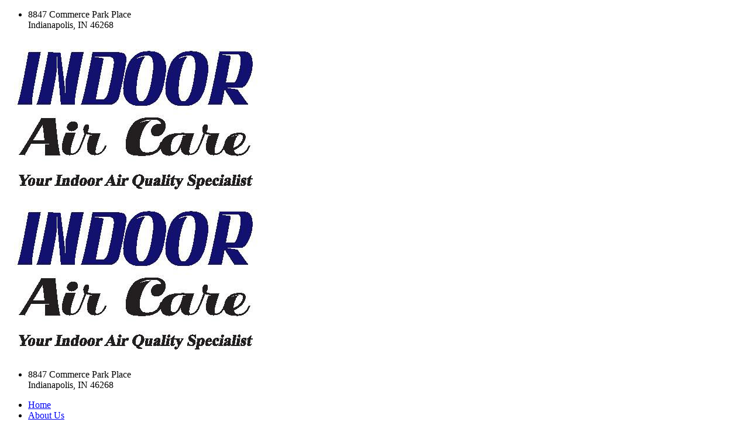

--- FILE ---
content_type: text/html; charset=utf-8
request_url: https://www.indyductcleaner.com/certified-mold-removing
body_size: 11105
content:
<!DOCTYPE html PUBLIC "-//W3C//DTD XHTML 1.0 Transitional//EN" "http://www.w3.org/TR/xhtml1/DTD/xhtml1-transitional.dtd">
<html lang="en" xmlns="http://www.w3.org/1999/xhtml" class="fp-html">
<head>
<meta name="viewport" content="width=device-width, initial-scale=1.0, maximum-scale=1.0, user-scalable=0">
<link rel="SHORTCUT ICON" href="https://d3ciwvs59ifrt8.cloudfront.net/17dabba0-9eea-46e5-ada0-55722f5b13b8/aeb316b5-2838-46b4-ad40-4f1b6b69e24d.png">
<link rel="alternate" type="application/rss+xml" title="RSS feed for Blog" href="https://www.indyductcleaner.com/blog/rss/feeds">
<title>Certified Mold Removing - Indoor Air Care LLC</title>
<meta name="description" content="Molds are part of the natural environment. Outdoors, molds play a part in nature by breaking down dead organic matter such as fallen leaves and dead trees, but indoors, mold growth should be avoided. Molds reproduce by means of tiny spores; the spores are invisible to the naked eye and float through outdoor and indoor air.">
<meta name="keywords" content="Indoor Air Care, Air Duct Cleaning, Dryer Vent Cleaning, Mold Remediation, Attic Insulation, Certified Mold Removal, Certified mold testing, u.v lighting systems, crawl space cleanup, vapor barrier, water removal, sump pump insulation, 120 E Market Street,Suite 1255 Indianapolis, IN 46204">
<meta name="twitter:card" content="summary_large_image">
<meta property="og:title" content="Certified Mold Removing | Indoor Air Care LLC">
<meta property="og:description" content="Molds are part of the natural environment. Outdoors, molds play a part in nature by breaking down dead organic matter such as fallen leaves and dead trees, but indoors, mold growth should be avoided. Molds reproduce by means of tiny spores; the spores are invisible to the naked eye and float through outdoor and indoor air. ">
<meta property="og:image" content="https://d3ciwvs59ifrt8.cloudfront.net/7c463eb1-6d4a-4d8c-a21a-ffa780d572be/6b5b6693-5ccb-4e77-9652-06594c7f9ffe.jpg">
<meta property="og:image:secure_url" content="https://d3ciwvs59ifrt8.cloudfront.net/7c463eb1-6d4a-4d8c-a21a-ffa780d572be/6b5b6693-5ccb-4e77-9652-06594c7f9ffe.jpg">
<meta property="og:type" content="website">
<meta property="og:url" content="https://www.indyductcleaner.com/certified-mold-removing">
<link href="//d25bp99q88v7sv.cloudfront.net/p-css/f940e6ab-f1c7-4282-919b-a36fb8dc2198.css?bust=20250422003532425" rel="stylesheet" type="text/css">
<link href="https://d25bp99q88v7sv.cloudfront.net/0valez8psitwndm/flexblocks/css/custom-flex.css?b=20250422003228983" rel="stylesheet" type="text/css">
<style type="text/css">.flex-39788aa1-953a-4412-8a8e-6937b62ffb5d .mainContainer{max-width:100%;}.flex-c5015b17-b537-429b-8b1b-d5fb5e6ac378 .noBlurWrap{background-image:url("https://d3ciwvs59ifrt8.cloudfront.net/17dabba0-9eea-46e5-ada0-55722f5b13b8/0a967d60-69f2-4708-ab58-2bc800f5795f.jpg?cache=new");}.flex-c5015b17-b537-429b-8b1b-d5fb5e6ac378 .tintWrap{background:rgba(5, 5, 5, 0.34);}.flex-c5015b17-b537-429b-8b1b-d5fb5e6ac378 .mainContainer{max-width:100%;}</style>
<script type="text/javascript">window.host = {},host.uikit = "d25bp99q88v7sv.cloudfront.net/0valez8psitwndm/uikit";host.builder = "create.mopro.com";host.builderstatic = "d25bp99q88v7sv.cloudfront.net/0valez8psitwndm/create";host.wo = {},host.wo.web = "create.mopro.com",host.wo.static = "d25bp99q88v7sv.cloudfront.net/0valez8psitwndm/wo";host.administration = {},host.administration.web = "administration.mopro.com",host.administration.static = "d25bp99q88v7sv.cloudfront.net/0valez8psitwndm/administration";host.old_builder = {},host.old_builder.web = "website.mopro.com",host.old_builder.static = "d25bp99q88v7sv.cloudfront.net/0valez8psitwndm/website";host.checkout = {},host.checkout.web = "selfcheckout.mopro.com",host.checkout.static = "selfcheckout.mopro.com/_static";host.smartbooker = "https://smartbooker.mopro.com";host.pulse = {},host.pulse.web = "pulse.mopro.com",host.pulse.static = "pulse.mopro.com/static";window.apiKey = {},apiKey.Google = "AIzaSyBinXhX5UPFiOaL-Cq1JvUxZe4sujPy7W4",apiKey.Bitly = "R_7b8b52174ee449c5ba2777e589cbf8f5",apiKey.Recaptcha = "",apiKey.Segment = "N3lCJIJMfuUmGIgrRHxoVxDxp6rBglT2";apiKey.IPInfo = "d4b1c52d60777c";window.cred = {},cred.bitly = "mobit5";window.url = {},url.getService = {},url.getService.administration = "https://administrationapi.mopro.com/Administration.svc";url.getService.appsetting = "https://appsettingapi.mopro.com/AppSetting.svc";url.getService.checkout = "https://checkoutapi.mopro.com/Checkout.svc";url.getService.dashboard = "https://contentdelieveryapi.mopro.com/ContentDelivery.svc";url.getService.builder = "https://builderapi.mopro.com/Builder.svc";url.getService.websiteoutput = "https://websiteoutputapi.mopro.com/WebsiteOutput.svc";url.setService = "https://coreapi.mopro.com/Core.svc";url.bitly = "https://api-ssl.bitly.com/v3/shorten";url.api = {},url.api.ecommerce = "https://ecommerceapi.mopro.com/api/v1";url.api.oauth = "https://oauthapi.mopro.com/api";url.api.rewards = "https://rewardapi.mopro.com/api/v1";url.api.idx = "https://idxapi.cml.ai/api/v1";url.api.socialpublisher = "https://socialapi.mopro.com/api/v1";url.api.revisionintake = "https://pulseapi.mopro.com/api/v2";window.app = {},app.lang = "en_US";window.CacheKey = "v538";window.config = {};config.isAdmin = "false";config.UserID = "00000000-0000-0000-0000-000000000000";config.AccessTokenID = "00000000-0000-0000-0000-000000000000";config.ProjectID = "720c52bf-a690-402e-a1db-92413d3bfcd0";config.SiteID = "fb755aff-1c55-4034-ae38-2fbcf8c74050";config.IsPublish = "1";config.Domain = "www.indyductcleaner.com";window.flexjson = "{\"PreviousColorOverlay\":\"\",\"PreviousSecondColorOverlay\":\"\",\"RowWidth\":\"\",\"RowHeight\":\"\",\"SCRowCount\":\"\",\"Alignment\":1,\"HorizontalAlignment\":0,\"ForegroundImageThumbnailTypeID\":800,\"BackgroundImageThumbnailTypeID\":1500,\"ForegroundImagePositionTypeID\":11,\"GradiantDirection\":1,\"SVGGradiantDirection\":1,\"SVGPositioning\":11,\"SVGWidth\":1,\"SVGheight\":1,\"SVGRotation\":0,\"IsBlur\":0,\"IsContainerBGFixed\":0,\"BackgroundType\":\"\",\"PrimaryColorMappingType\":0,\"SecondaryColorMappingType\":0,\"SVGPrimaryColorMappingType\":0,\"SVGSecondaryColorMappingType\":0,\"SVGPrimaryColorOverlay\":\"\",\"SVGSecondColorOverlay\":\"\",\"ColorOverlay\":\"\",\"SecondColorOverlay\":\"\",\"PaddingTop\":0,\"PaddingBottom\":0,\"MobilePaddingTop\":0,\"MobilePaddingBottom\":0,\"ExtendedClass\":\"\",\"IsImported\":0,\"ContentAlignmentTypeID\":0,\"IsPaddingLocked\":0,\"HasNoSpanPadding\":0,\"IsMopadExempt\":0,\"AccentColor\":\"\",\"ColorTheoryExempt\":0,\"DoOverlayColorTheory\":0,\"ShowMainSvgBackground\":0,\"DoLockDecoration\":0,\"DoGrayscaleSVG\":0,\"BlockType\":0,\"BlockTypeDescription\":\"\",\"BlockContainerTypeDescription\":\"\",\"BlockCategory\":0,\"BlockCategoryDescription\":\"\",\"BlockSubCategory\":0,\"BlockDescription\":\"\",\"ItemCount\":0,\"IsLive\":0,\"IsComingSoon\":0,\"IsDisplayed\":0,\"CoverPhotoURL\":\"\",\"IsFlairHidden\":0,\"BlockPrimaryColor\":\"\",\"BlockSecondaryColor\":\"\",\"SlideInterval\":0,\"MuteSlider\":0,\"MobileBackgroundPhotoURL\":\"\",\"HideonEmbed\":0,\"HasAutoFlexPadding\":0,\"SetMobilePaddingZero\":0,\"IsHiddenDesktop\":0,\"IsHiddenMobile\":0,\"TagTypeID\":0,\"TagMappingID\":\"\",\"Keywords\":\"\",\"AllowAI\":1,\"PaddingLeft\":0,\"PaddingRight\":0,\"ConfigPropertyJSON\":\"\",\"IsGlobalBlock\":0,\"IsMarginLocked\":0,\"MarginTop\":0,\"MarginRight\":0,\"MarginBottom\":0,\"MarginLeft\":0,\"ContentItemID\":null,\"SvgFileID\":\"00000000-0000-0000-0000-000000000000\",\"SvgFileURL\":\"\",\"CoverPhotoID\":\"00000000-0000-0000-0000-000000000000\",\"StylePackageID\":\"00000000-0000-0000-0000-000000000000\",\"MobileBackgroundPhotoID\":\"00000000-0000-0000-0000-000000000000\"}";window.IsGoogUA = 0;</script>
<script type="text/javascript">window.SiteID = "fb755aff-1c55-4034-ae38-2fbcf8c74050";window.SitePageID = "f940e6ab-f1c7-4282-919b-a36fb8dc2198";</script>
<script type="text/javascript" src="//d25bp99q88v7sv.cloudfront.net/0valez8psitwndm/uikit/_js/lib/require.js?b=v538"></script>
<script type="text/javascript" src="//d25bp99q88v7sv.cloudfront.net/0valez8psitwndm/wo/_js/app.js?b=v538"></script>
<script type="text/javascript">require(["page"],function(p){});</script>
<script eb="" type="text/javascript">require(["https://use.typekit.com/ssq3erh.js"], function () { try {Typekit.load({async:false});}catch(e){}});</script>


</head>
<body class=" fp-body">
<div id="flex39788aa1-953a-4412-8a8e-6937b62ffb5d" class="flexContainer flex-39788aa1-953a-4412-8a8e-6937b62ffb5d has-headerv2-module flex-fixed" data-id="flexContainer" sitepagecontainerid="39788aa1-953a-4412-8a8e-6937b62ffb5d" data-sitepagecontainerid="39788aa1-953a-4412-8a8e-6937b62ffb5d" data-pagecontainertypeid="17351" data-frmworkcontainerid="00000000-0000-0000-0000-000000000000">
<div class="mainContainer">
<div class="container verticalTop">

<div class="row">
<div class="dynamicColumn span12" data-span="12">

<div id="ctl01_SocialProfileContainer" class="SocialProfileContainer mod-socialprofile hide" data-sitepagemoduleid="7d931a2e-53ed-443f-8d8c-2da58ee87ab9" data-moduletemplateid="28ff94b1-3861-4f0b-bbf7-d8188ed5b9e8">    
    <div id="ctl01_divSocialProfile" class="social-icons social-profile fade-in-sp z-page-detached socialprofile-layout-1 fp-el">
        
        
        
        
        
        
        
        
        
        
        
        
        
        
        
        
        
        
         
    </div>
    
    <div id="ctl01_divSocialProfileMobile" class="smalldevices">
        <div class="verticalcontainer">
<div class="socialshareaddv s-btn">
    
</div>
<div class="socialshareclose s-btn" style="display: none">
    
</div>
<div class="socialsharecontent" style="display: none">
    
    
    
</div>
        </div>
        
    </div>
</div>
<script type="text/javascript">
    require(["jquery", "socialprofilev1"], function ($, SocialProfileV1) {
        new SocialProfileV1({
SocialCounts: "0",
PositionFromTop: "",
MobileDevice: "False",
ScrollType :  "0"
        }).render();
    });    
</script>


<input name="ctl01$hdnSitePageID" type="hidden" id="ctl01_hdnSitePageID" class="fp-el">

<div class="site-overlay"></div>


<div id="ctl01_divHeaderV2" class="headerv2 cascading-links" data-navalign="centered" data-isautospacing="0" data-sitepagemoduleid="b0ac8da8-a3b5-4817-8d44-09fecf7109ae" data-sitepageid="c48ed23c-70c5-46a6-9101-5dd278626a37">
    <div id="ctl01_divSecondaryHeader" class="icon-row is-hidden">
        <div class="language-icon-wrap">
<div class="col-xs-2 vcenter">
    
</div>
<div class="col-xs-push-1 col-xs-9 text-right vcenter">
    <div id="ctl01_divHeaderIconTop" class="icons">
        
        <div id="ctl01_divHeaderContactTop" class="icon-wrap header-location-wrap">
<a href="http://maps.google.com/?q=8847 Commerce Park Place, Indianapolis, IN 46268" id="ctl01_lnkHeaderContactTop" class="header-fa fa-map-marker fp-el" aria-label="location" target="_blank"></a>
<ul class="subnavigation">
    <li class="fp-el"><p class="fp-el">
        8847 Commerce Park Place<br>
        Indianapolis, IN 46268
        </p>
    </li>
</ul>
        </div>
        
        
    </div>
</div>
        </div>
    </div>
    
    <div class="mobile-header">
        <div class="logo mobile-logo">
<a href="//www.indyductcleaner.com/" id="ctl01_lnkHeaderLogoMobile" class="fp-el"><img id="imgHeaderLogoMobile" alt="image" src="https://d3ciwvs59ifrt8.cloudfront.net/7c463eb1-6d4a-4d8c-a21a-ffa780d572be/6b5b6693-5ccb-4e77-9652-06594c7f9ffe.jpg"></a>
        </div>
        <div class="pill-bars-wrap">
<div id="ctl01_divHeaderMobileNav" class="pill-bars nav-toggle" data-nav="">
    <div class="bar top"></div>
    <div class="bar middle"></div>
    <div class="bar bottom"></div>
</div>
        </div>
    </div>
    <div id="ctl01_HeaderWrap" class="header-wrap effect-onclick">
        <div id="ctl01_divHeaderLogo" class="logo">
<a href="//www.indyductcleaner.com/" id="ctl01_lnkHeaderLogo" class="fp-el"><img id="imgHeaderLogo" alt="image" src="https://d3ciwvs59ifrt8.cloudfront.net/7c463eb1-6d4a-4d8c-a21a-ffa780d572be/6b5b6693-5ccb-4e77-9652-06594c7f9ffe.jpg"></a>
        </div>
        <div id="divnaviconctas" class="nav-icons-ctas">
<div class="mobile-icon-row">
    
    <div id="ctl01_divHeaderIconsMobile" class="icons">
        
        <div id="ctl01_divHeaderContactMobile" class="icon-wrap header-location-wrap">
<a href="http://maps.google.com/?q=8847 Commerce Park Place, Indianapolis, IN 46268" id="ctl01_lnkHeaderContactMobile" class="header-fa fa-map-marker fp-el" aria-label="location" target="_blank"></a>
<ul class="subnavigation">
    <li class="fp-el"><p class="fp-el">
        8847 Commerce Park Place<br>
        Indianapolis, IN 46268
        </p>
    </li>
</ul>
        </div>
        
        
    </div>
</div>
<div class="dropdown-layout-control">
    <ul id="ctl01_ucMenuItems_ulNavMenus" role="navigation" aria-label="Main" class="js-smart-header-parentul header-item navigation wide-dropdown" projectid="720c52bf-a690-402e-a1db-92413d3bfcd0" sitepageid="c48ed23c-70c5-46a6-9101-5dd278626a37" sitepagemoduleid="b0ac8da8-a3b5-4817-8d44-09fecf7109ae">
    
<li class="js-smart-header-parentpageli fp-el">
    <a href="//www.indyductcleaner.com/" id="ctl01_ucMenuItems_rptHeaderMenu_ctl00_lnkHeaderMenu" class="js-smart-header-parentpageli-anchor js-sitepage-menu-link  fp-el" data-sitepageid="4787909d-efc4-4318-9a3b-3e04ee0b4fdc">Home</a>
    
        
</li>                            
        
<li class="js-smart-header-parentpageli fp-el">
    <a href="//www.indyductcleaner.com/about-us" id="ctl01_ucMenuItems_rptHeaderMenu_ctl01_lnkHeaderMenu" class="js-smart-header-parentpageli-anchor js-sitepage-menu-link  fp-el" data-sitepageid="6c2be9ef-e506-4902-bbe5-cdbf8e252322">About Us</a>
    
        
</li>                            
        
<li class="js-smart-header-parentpageli fp-el">
    <a href="//www.indyductcleaner.com/coupons" id="ctl01_ucMenuItems_rptHeaderMenu_ctl02_lnkHeaderMenu" class="js-smart-header-parentpageli-anchor js-sitepage-menu-link  fp-el" data-sitepageid="98923295-e1ff-43cd-84cc-c4309601799b">Coupons</a>
    
        
</li>                            
        
<li class="js-smart-header-parentpageli fp-el">
    <a href="javascript: void(0);" id="ctl01_ucMenuItems_rptHeaderMenu_ctl03_lnkHeaderMenu" class="js-smart-header-parentpageli-anchor js-sitepage-menu-link  has-dropdown-menu fp-el" data-sitepageid="fd606439-973a-4265-8a74-edffcd8d636c" role="button" aria-expanded="false">Services</a>
    
        
    
<ul class="subnavigation">
        
           <li id="ctl01_ucMenuItems_rptHeaderMenu_ctl03_ctl00_rptSubMenu_ctl00_liSubMenu" class="js-subpage fp-el"><a href="//www.indyductcleaner.com/air-duct-cleaning" id="ctl01_ucMenuItems_rptHeaderMenu_ctl03_ctl00_rptSubMenu_ctl00_lnkMenuItem" class="js-subpage-anchor fp-el">Air Duct Cleaning</a></li>
        
           <li id="ctl01_ucMenuItems_rptHeaderMenu_ctl03_ctl00_rptSubMenu_ctl01_liSubMenu" class="js-subpage fp-el"><a href="//www.indyductcleaner.com/certified-mold-removing" id="ctl01_ucMenuItems_rptHeaderMenu_ctl03_ctl00_rptSubMenu_ctl01_lnkMenuItem" class="js-subpage-anchor fp-el">Certified Mold Removing</a></li>
        
           <li id="ctl01_ucMenuItems_rptHeaderMenu_ctl03_ctl00_rptSubMenu_ctl02_liSubMenu" class="js-subpage fp-el"><a href="//www.indyductcleaner.com/vapor-barriers" id="ctl01_ucMenuItems_rptHeaderMenu_ctl03_ctl00_rptSubMenu_ctl02_lnkMenuItem" class="js-subpage-anchor fp-el">Vapor Barriers</a></li>
        
    
</ul>
        
</li>                            
        
<li class="js-smart-header-parentpageli fp-el">
    <a href="//www.indyductcleaner.com/gallery" id="ctl01_ucMenuItems_rptHeaderMenu_ctl04_lnkHeaderMenu" class="js-smart-header-parentpageli-anchor js-sitepage-menu-link  fp-el" data-sitepageid="9fd39021-adb3-434d-abfd-d66088aef485">Gallery</a>
    
        
</li>                            
        
<li class="js-smart-header-parentpageli fp-el">
    <a href="//www.indyductcleaner.com/blog" id="ctl01_ucMenuItems_rptHeaderMenu_ctl05_lnkHeaderMenu" class="js-smart-header-parentpageli-anchor js-sitepage-menu-link  fp-el" data-sitepageid="08a1807c-889c-4e9e-a6e8-2e83f79fd764">Blog</a>
    
        
</li>                            
        
<li class="js-smart-header-parentpageli fp-el">
    <a href="//www.indyductcleaner.com/contact" id="ctl01_ucMenuItems_rptHeaderMenu_ctl06_lnkHeaderMenu" class="js-smart-header-parentpageli-anchor js-sitepage-menu-link  fp-el" data-sitepageid="5c74e68b-cd18-4f52-904e-f8a0b8956561">Contact</a>
    
        
</li>                            
        
    <li id="liHeaderMore" class="more-links is-hidden fp-el">
        <div id="divHeaderMore" class="has-dropdown-menu">
<a class="more-text fp-el">More
    <div class="pill-bars more-toggle">
        <div class="bar top"></div>
        <div class="bar middle"></div>
        <div class="bar bottom"></div>
    </div>
</a>
<ul class="subnavigation">
    <div class="sliding-nav">
        <div class="li-wrap">
         <li id="ctl01_ucMenuItems_rptHeaderMenuMore_ctl00_liHeaderMenuMore" class="page-main fp-el"> 
<a href="//www.indyductcleaner.com/" id="ctl01_ucMenuItems_rptHeaderMenuMore_ctl00_lnkHeaderMenuMore" class=" js-sitepage-menu-link  fp-el" data-sitepageid="4787909d-efc4-4318-9a3b-3e04ee0b4fdc">Home</a>    
<ul id="ctl01_ucMenuItems_rptHeaderMenuMore_ctl00_ulSubMenuMore" class="more-links-nav subpages-less">
    <li class="go-back subpage-back fp-el"><a class="header-fa fa-angle-left js-goback fp-el"></a></li>
    
</ul>
        </li>
    
         <li id="ctl01_ucMenuItems_rptHeaderMenuMore_ctl01_liHeaderMenuMore" class="page-main fp-el"> 
<a href="//www.indyductcleaner.com/about-us" id="ctl01_ucMenuItems_rptHeaderMenuMore_ctl01_lnkHeaderMenuMore" class=" js-sitepage-menu-link  fp-el" data-sitepageid="6c2be9ef-e506-4902-bbe5-cdbf8e252322">About Us</a>    
<ul id="ctl01_ucMenuItems_rptHeaderMenuMore_ctl01_ulSubMenuMore" class="more-links-nav subpages-less">
    <li class="go-back subpage-back fp-el"><a class="header-fa fa-angle-left js-goback fp-el"></a></li>
    
</ul>
        </li>
    
         <li id="ctl01_ucMenuItems_rptHeaderMenuMore_ctl02_liHeaderMenuMore" class="page-main fp-el"> 
<a href="//www.indyductcleaner.com/coupons" id="ctl01_ucMenuItems_rptHeaderMenuMore_ctl02_lnkHeaderMenuMore" class=" js-sitepage-menu-link  fp-el" data-sitepageid="98923295-e1ff-43cd-84cc-c4309601799b">Coupons</a>    
<ul id="ctl01_ucMenuItems_rptHeaderMenuMore_ctl02_ulSubMenuMore" class="more-links-nav subpages-less">
    <li class="go-back subpage-back fp-el"><a class="header-fa fa-angle-left js-goback fp-el"></a></li>
    
</ul>
        </li>
    
         <li id="ctl01_ucMenuItems_rptHeaderMenuMore_ctl03_liHeaderMenuMore" class="page-main has-dropdown fp-el"> 
<a id="ctl01_ucMenuItems_rptHeaderMenuMore_ctl03_lnkHeaderMenuMore" class=" js-sitepage-menu-link  fp-el" data-sitepageid="fd606439-973a-4265-8a74-edffcd8d636c">Services</a>    
<ul id="ctl01_ucMenuItems_rptHeaderMenuMore_ctl03_ulSubMenuMore" class="more-links-nav subpages-less">
    <li class="go-back subpage-back fp-el"><a class="header-fa fa-angle-left js-goback fp-el"></a></li>
    
<li id="ctl01_ucMenuItems_rptHeaderMenuMore_ctl03_rptSubMenuMore_ctl00_liSubPgeMenuMore" class="page-sub fp-el"><a href="//www.indyductcleaner.com/air-duct-cleaning" id="ctl01_ucMenuItems_rptHeaderMenuMore_ctl03_rptSubMenuMore_ctl00_lnkSubMenuMore" class=" js-sitepage-menu-link  fp-el" data-sitepageid="ad9c17f7-3a71-4162-b733-a14cbc5ea3d8">Air Duct Cleaning</a>
      

    
    
    
    
</li>
        
<li id="ctl01_ucMenuItems_rptHeaderMenuMore_ctl03_rptSubMenuMore_ctl01_liSubPgeMenuMore" class="page-sub fp-el"><a href="//www.indyductcleaner.com/certified-mold-removing" id="ctl01_ucMenuItems_rptHeaderMenuMore_ctl03_rptSubMenuMore_ctl01_lnkSubMenuMore" class=" js-sitepage-menu-link  fp-el" data-sitepageid="f940e6ab-f1c7-4282-919b-a36fb8dc2198">Certified Mold Removing</a>
      

    
    
    
    
</li>
        
<li id="ctl01_ucMenuItems_rptHeaderMenuMore_ctl03_rptSubMenuMore_ctl02_liSubPgeMenuMore" class="page-sub fp-el"><a href="//www.indyductcleaner.com/vapor-barriers" id="ctl01_ucMenuItems_rptHeaderMenuMore_ctl03_rptSubMenuMore_ctl02_lnkSubMenuMore" class=" js-sitepage-menu-link  fp-el" data-sitepageid="7fe871ae-84f8-4476-9669-b17a6036c4b1">Vapor Barriers</a>
      

    
    
    
    
</li>
        
</ul>
        </li>
    
         <li id="ctl01_ucMenuItems_rptHeaderMenuMore_ctl04_liHeaderMenuMore" class="page-main fp-el"> 
<a href="//www.indyductcleaner.com/gallery" id="ctl01_ucMenuItems_rptHeaderMenuMore_ctl04_lnkHeaderMenuMore" class=" js-sitepage-menu-link  fp-el" data-sitepageid="9fd39021-adb3-434d-abfd-d66088aef485">Gallery</a>    
<ul id="ctl01_ucMenuItems_rptHeaderMenuMore_ctl04_ulSubMenuMore" class="more-links-nav subpages-less">
    <li class="go-back subpage-back fp-el"><a class="header-fa fa-angle-left js-goback fp-el"></a></li>
    
</ul>
        </li>
    
         <li id="ctl01_ucMenuItems_rptHeaderMenuMore_ctl05_liHeaderMenuMore" class="page-main fp-el"> 
<a href="//www.indyductcleaner.com/blog" id="ctl01_ucMenuItems_rptHeaderMenuMore_ctl05_lnkHeaderMenuMore" class=" js-sitepage-menu-link  fp-el" data-sitepageid="08a1807c-889c-4e9e-a6e8-2e83f79fd764">Blog</a>    
<ul id="ctl01_ucMenuItems_rptHeaderMenuMore_ctl05_ulSubMenuMore" class="more-links-nav subpages-less">
    <li class="go-back subpage-back fp-el"><a class="header-fa fa-angle-left js-goback fp-el"></a></li>
    
</ul>
        </li>
    
         <li id="ctl01_ucMenuItems_rptHeaderMenuMore_ctl06_liHeaderMenuMore" class="page-main fp-el"> 
<a href="//www.indyductcleaner.com/contact" id="ctl01_ucMenuItems_rptHeaderMenuMore_ctl06_lnkHeaderMenuMore" class=" js-sitepage-menu-link  fp-el" data-sitepageid="5c74e68b-cd18-4f52-904e-f8a0b8956561">Contact</a>    
<ul id="ctl01_ucMenuItems_rptHeaderMenuMore_ctl06_ulSubMenuMore" class="more-links-nav subpages-less">
    <li class="go-back subpage-back fp-el"><a class="header-fa fa-angle-left js-goback fp-el"></a></li>
    
</ul>
        </li>
    
        </div>
    </div>
</ul>
        </div>
    </li>
</ul>
</div>
<div class="float-wrap">
    
    <div id="ctl01_divHeaderIconsBottom" class="icons hide-mobile">
        
        <div id="ctl01_divHeaderContactBottom" class="icon-wrap header-location-wrap">
<a href="http://maps.google.com/?q=8847 Commerce Park Place, Indianapolis, IN 46268" id="ctl01_lnkHeaderContactBottom" class="header-fa fa-map-marker ada-font-zero fp-el" aria-label="location" target="_blank">Location</a>
<ul class="subnavigation">
    <li class="fp-el"><p class="fp-el">
        8847 Commerce Park Place<br>
        Indianapolis, IN 46268
        </p>
    </li>
</ul>
        </div>
        
        
    </div>
    <div id="ctl01_divHeaderCTA" class="cta-wrap">
        <a href="//www.indyductcleaner.com/contact" id="ctl01_lnkHeaderCTA0" class="cta btn fp-el" aria-label="317-776-5896" role="button"><span class="cta-icon"><i id="ctl01_iHeaderCTAIcon0" class=" fa fa-phone"></i></span><span id="ctl01_spanCTAText0" class="cta-text">317-776-5896</span></a>
        
        
    </div>
</div>
        </div>
    </div>
</div>
<script type="text/javascript">
    var _headerv2;
    require(["headerlayout1"], function (headerv2) {
        _headerv2 = new headerv2({
ProjectID:  "720c52bf-a690-402e-a1db-92413d3bfcd0",
MaxMenuDisplay: 0,
StoreID: "00a4032b-688c-4c25-ae80-d76421e36137",
IsPublish:  1,
UserID:  "00000000-0000-0000-0000-000000000000",
IndustryTypeID:  1063,
IsIDXEnabled: 0,
SitePageUrls :  "" ,
ShoppingCartJSURL:"",
AuthClientID:"d0220b39-ceb5-4a9e-9b55-939770abcf16",
IsUserLogged:false,
IsLoyalityRewardsEnabled:0,
IsMenuOnHover:"0"
        });
    });
</script>
</div>
</div>
</div></div></div>
<div id="flexc5015b17-b537-429b-8b1b-d5fb5e6ac378" class="flexContainer flex-c5015b17-b537-429b-8b1b-d5fb5e6ac378 has-tint flexWhite flex-fixed noBGC noBG" data-id="flexContainer" sitepagecontainerid="c5015b17-b537-429b-8b1b-d5fb5e6ac378" contentitemid="8da097c5-1de2-4790-a7ca-0ea5e6916d18" data-sitepagecontainerid="c5015b17-b537-429b-8b1b-d5fb5e6ac378" data-pagecontainertypeid="17351" data-frmworkcontainerid="00000000-0000-0000-0000-000000000000">
<div class="flex-fixed-inner">
<div class="noBlurWrap"></div>
</div>
<div class="tintWrap"></div>
<div class="mainContainer">
<div class="container verticalTop">

<div class="row">
<div class="dynamicColumn span12" data-span="12">

<div id="ctl01_paddingWrapper" class="mod-padding" style="height: 100px;" data-sitepagemoduleid="6e673b84-8db6-41a0-a173-d548126f1e7d" sitepagemoduleid="6e673b84-8db6-41a0-a173-d548126f1e7d" data-moduletemplateid="071377d1-bd80-467b-880c-1a56cf6298af"></div>


<div id="ctl01_divModHero" class="mod_hero clearfix mod-hero-b444fb70-ecc9-4eb1-b03f-fc618811b076 hero-layout-2" contentitemid="c43b334a-9f8d-41f9-91b0-0d0f4e01b447" data-sitepagemoduleid="b444fb70-ecc9-4eb1-b03f-fc618811b076" data-moduletemplateid="62584355-347e-4f91-8d46-3e2cd137ce0d">    
    <h1 class="fp-el">Certified Mold Removing</h1>
    
    
    <div class="art-reward-points">
        
        
    </div>
</div>
<script type="text/javascript" language="javascript">
    require(["herov1"], function (HeroView) {
        new HeroView({
SitePageModuleID: "b444fb70-ecc9-4eb1-b03f-fc618811b076",
IsPublish: 1,
        }).render();
    });
</script>


<div id="ctl01_paddingWrapper" class="mod-padding" style="height: 35px;" data-sitepagemoduleid="f4ddbc98-4e29-4a57-bdd7-6d0611953a2f" sitepagemoduleid="f4ddbc98-4e29-4a57-bdd7-6d0611953a2f" data-moduletemplateid="071377d1-bd80-467b-880c-1a56cf6298af"></div>
</div>
</div>
</div></div></div>
<div class="centerContainer" data-id="centerContainer">
<div class="mainContainer">
<div class="container">

<div class="row">
<div class="dynamicColumn span12" data-span="12">

<div id="ctl01_paddingWrapper" class="mod-padding" style="height: 30px;" data-sitepagemoduleid="be19746f-d55d-475a-861e-4cd22a704203" sitepagemoduleid="be19746f-d55d-475a-861e-4cd22a704203" data-moduletemplateid="071377d1-bd80-467b-880c-1a56cf6298af"></div>


<div id="ctl01_ModArticle" class="mod_article mod_article-9950dded-b35a-4510-a195-4e1c47492e32 article-layout-1" sitepagemoduleid="9950dded-b35a-4510-a195-4e1c47492e32" contentitemid="f1bd5bea-ebbe-4c9e-b3c2-d968ae0fab66" data-sitepagemoduleid="9950dded-b35a-4510-a195-4e1c47492e32" data-moduletemplateid="056ce45c-ad87-42c7-b5fd-ff94a6fcd5af">
    <div id="ctl01_divArticleShadow" class="clearfix">
        
        
        <div id="ctl01_BodyWrapper" class="article-desc">
<div id="ctl01_pSpanDesc" class="t-edit-helper">
    
    
    <p class="fp-el" class="fp-el"><span style="color: rgb(31, 79, 190); font-size: 54px; font-weight: bold;">Why</span> <span style="color: rgb(32, 85, 177); font-size: 22px; font-weight: bold;">is mold growing in my home? </span></p><p class="fp-el" class="fp-el"><span style="line-height: 44px; font-family: nimbus-sans-1;">Molds are part of the natural environment. Outdoors, molds play a part in nature by breaking down dead organic matter such as fallen leaves and dead trees, but indoors, mold growth should be avoided. Molds reproduce by means of tiny spores; the spores are invisible to the naked eye and float through outdoor and indoor air. Mold may begin growing indoors when mold spores land on surfaces that are wet. There are many types of mold, and none of them will grow without water or moisture.</span></p><p class="fp-el" class="fp-el"><br></p><p class="fp-el" class="fp-el"><br></p>



</div>
<div class="art-reward-points">

</div>
        </div>
        
    </div>
    <input type="hidden" name="ctl01$hdnImageData" id="hdnImageData" value="[]" class="fp-el">
</div>
<script type="text/javascript" language="javascript">
    require(["articlev1"], function (ArticleV1) {
        var ArticleV1 = new ArticleV1({
SitePageModuleID: "9950dded-b35a-4510-a195-4e1c47492e32",
HasAnimation: 0,
IsPublish: 1
        });
    });
</script>


<div id="ctl01_divModButtonLink" class="mod-call-to-action clearfix mod_btnlink_4f69fba8-f417-4296-8ce9-00a0730e2399" data-contentitemid="3af94491-71be-43eb-bdb3-306d32a7dc3d" data-sitepagemoduleid="4f69fba8-f417-4296-8ce9-00a0730e2399" data-moduletemplateid="a986e530-1d5e-4850-99c6-a0ce56ce520a">
    <div class="art-reward-points"><a href="https://www.epa.gov/sites/production/files/2016-10/documents/moldguide12.pdf" id="ctl01_lnkButtonLink" class="btn aibuttonlinkcls btn-centered-cls fp-el" target="_blank">View More</a>
    
    </div>
</div>
<script type="text/javascript">
    require(["buttonlinkv1"], function (ButtonLinkV1) {
        var ButtonLinkV1 = new ButtonLinkV1({
SitePageModuleID: "4f69fba8-f417-4296-8ce9-00a0730e2399",
HasAnimation: 0,
IsPublish: 1
        });
        ButtonLinkV1.render();
    });
</script>
</div>
</div>
</div></div></div>
<div class="subnavContainer">
<div class="mainContainer">
<div class="container">

<div class="row">
<div class="dynamicColumn span12" data-span="12">

<div id="footerHolder" data-sitepagemoduleid="e49b645b-a655-45bf-8b74-71643188adc4" data-moduletemplateid="8cbf6f51-2032-43a2-a551-948effa0271e">
<div id="ctl01_divModFooter" class="subnav footer-layout-1">
    <ul class="nav nav-pills pull-left">
        <li class="brand-static fp-el">Indoor Air Care LLC &copy; 2025</li>
    </ul>
    
    
    <div class="nav-footer">
        <ul id="ctl01_footerLinksList" class="nav nav-pills pull-left">
        <li id="ctl01_rptFooterNavigation_ctl00_liFooter" class="fp-el">
<a href="http://www.mopro.com" id="ctl01_rptFooterNavigation_ctl00_lnkFooterNav" data-width="" rel="nofollow" class="link  footer-page-overlay fp-el" target="_blank" data-close="" data-href="" title="A Mopro Website"><span>A Mopro Website</span></a>
        
        </li>
    
        </ul>
        <a class="back-to-top pull-left fp-el">Back to Top</a>
    </div>
    
</div>
</div>
<script type="text/javascript">
    require(["footerv1"], function (FooterV1) {
        var FooterV1 = new FooterV1({
el:'#footerHolder',
SitePageModuleID: "e49b645b-a655-45bf-8b74-71643188adc4",
HasAnimation: 0,
IsPublish: 1
        });
        FooterV1.render();
    });
</script> 
</div>
</div>
</div></div></div>

<input id="SiteID" type="hidden" value="fb755aff-1c55-4034-ae38-2fbcf8c74050" class="fp-el">
<input id="SitePageID" type="hidden" value="f940e6ab-f1c7-4282-919b-a36fb8dc2198" class="fp-el">
<input id="lang" type="hidden" value="en" class="fp-el">
<div id="fb-root"></div>
<script type="text/javascript">require(["fb"], function (FB) {FBAppID = "357097134310266";window.fbAsyncInit = function() {FB.init({ appId: FBAppID, version: "v2.10", cookie: false, status: false, xfbml: true, frictionlessRequests: true });FB.Canvas.setSize({ height: 600 });if(document.getElementById("#big-video-wrap") == null){setTimeout("FB.Canvas.setAutoGrow()", 500);}};});</script>


<input id="hdnPartnersConfig" type="hidden" value='{"config":[{"partnername":"Mopro","domain":"mopro.com","phone":"844-207-9038","supportembed":true,"issignup":false,"allowgooglelogin":true,"allowfblogin":false,"ismobilesignup":false,"allowcancelaccount":false,"signuptype":31412,"allowmmp":true,"buildmysite":false,"buildframework":false,"purchasedomain":true,"connectdomain":true,"socialwizard":false,"aitexthelp":true,"terms":"https://www.mopro.com/standardtc","privacypolicy":"https://www.mopro.com/privacy","supportemail":"proteam@mopro.com","cancelemail":"proteam@mopro.com","tourtype":"web","logo":"https://d3ciwvs59ifrt8.cloudfront.net/d8da335c-eac5-4d57-8adc-3391f18a5c9a/b0e4e6e4-20c8-4f69-b046-93a7c8eab47c_t.png","favicon":"https://d3ciwvs59ifrt8.cloudfront.net/a80e6423-d01d-43ae-9f3f-ad514024480e/473036bf-05e8-4bce-91ee-ab164ed89608_t.png","itune":"https://apps.apple.com/us/app/moprogo/id1289957845","googleplay":"https://play.google.com/store/apps/details?id=com.mopro.directconnect","isoldtemplate":true,"fromemail":"noreply@mopro.com","login-url":"https://my.mopro.com/login","supportcontactform":true,"isblueprintrequired":true,"social":[{"facebook":"https://www.facebook.com/MoproTeam","twitter":"https://twitter.com/MoproTeam","instagram":"https://www.instagram.com/MoproTeam","partner":"http://www.mopro.com/","youtube":"https://www.youtube.com/channel/UCWLOFKymhPPEVBureYaKzSw","connect":{"facebook":true,"twitter":true,"linkedin":true,"yelp":true,"tumblr":true,"foursquare":true,"googlealerts":true,"instagram":true,"googlereviews":true,"pinterest":true},"pinterest":"https://www.pinterest.com/MoproTeam","website":"http://www.mopro.com","linkedin":"https://www.linkedin.com/company/mopro"}],"theme":[{"hexcolor1":"#3F2AB2","hexcolor2":"#C253DD","hexcolor3":"#C253DD","hexcolor4":"#ffffff","hexcolor5":"#FFFFFF","hexcolor6":"#636363","hexcolor7":"#3F2AB2"}],"videos-url":[{"tesimonialcollector-youtube":"https://www.youtube.com/watch?v=BLpS0Da2RtQ&index=1&list=UUspdS53W1VDxDmPaH4RRq6Q","reputationmanager-youtube":"https://www.youtube.com/watch?v=e_XMxr6gEIU&list=UUspdS53W1VDxDmPaH4RRq6Q&index=3","competitiontracker-youtube":"https://www.youtube.com/watch?v=zebS2wtEiQc&list=UUspdS53W1VDxDmPaH4RRq6Q&index=4","social365-youtube":"https://www.youtube.com/watch?v=c2fSllLozn0&index=2&list=UUspdS53W1VDxDmPaH4RRq6Q"}],"images-url":[{"headerlogo-signupemail":"https://gallery.mailchimp.com/4854487516cdb8cde9ab78849/images/072bc514-d49f-44d5-bcef-4b568e6056ec.jpg","login-image":"https://gallery.mailchimp.com/4854487516cdb8cde9ab78849/images/f9b35807-b338-4f03-b27e-63de3bcefd2b.jpg","testimonialcollector-thumbnail":"https://gallery.mailchimp.com/4854487516cdb8cde9ab78849/images/7a319552-a0a2-4b2f-84ee-ce079f7ce1e9.png","reputationmanager-thumbnail":"https://gallery.mailchimp.com/4854487516cdb8cde9ab78849/images/5babe455-d01d-4c2d-a0fe-ba8285085230.png","competitiontracker-thumbnail":"https://gallery.mailchimp.com/4854487516cdb8cde9ab78849/images/9d60723d-57a3-4a01-b4be-01ecab7afa99.png","social365-thumbnail":"https://gallery.mailchimp.com/4854487516cdb8cde9ab78849/images/63c0041b-485b-4aad-9e0e-43154c586d0e.png"}],"addon":[{"name":"","id":0,"default":false}],"trail":14,"maxtrial":0,"backgroundimage":"","LogoFileID":"00000000-0000-0000-0000-000000000000","BackgroundFileID":"00000000-0000-0000-0000-000000000000","TeamID":"998UHD7MJ7","AndroidBundleID":"com.mopro.directconnect","IOSBundleID":"com.mopro.directconnect","AndroidNamespace":"android_app","ShaFingerPrints":"a2:44:bc:ce:d3:28:80:e4:c4:e6:86:b8:bc:92:a6:a1:43:31:a3:f4:9d:b5:87:8e:5a:da:a4:77:db:df:c6:b9","ChangeTrialToActive":"","getreviewconnector":"29154,1051,17151,32621,31452,31455,32612,17152,31431,31432,31433,31434,31435,31447,31448,31449,31450,31451,32614,32615,32616,32617,32626,31558,31559,31561,33646,33647,33648,33649,33650,33653,33654,33656,33658,33659,33663,33664,33665,33666,33667,33668,33671,33673,33674,33677,33679,33680,33682,33683,33684,33686,33687,33688,33689,33690,33691,33693,33694,33697,33699,26868","publisherconnector":"","wizardconnector":"29154,1051,33622,17151,1052,16699","socialconnector":"29154,1051,33622,34797,1052,16699,34874,16824,17151,32621,31452,31455,32612,17152,31431,31432,31433,31434,31435,31447,31448,31449,31450,31451,32614,32615,32616,32617,32626,31558,31559,31561,31563,33646,33647,33648,33649,33650,33653,33654,33656,33657,33658,33659,33662,33663,33664,33665,33666,33667,33668,33671,33673,33674,33676,33677,33679,33680,33682,33683,33684,33686,33687,33688,33689,33690,33691,33693,33694,33696,33697,33699,33645","TCconnector":"29154,1051,17151,32621,31452,31455,32612,17152,31431,31432,31433,31434,31435,31447,31448,31449,31450,31451,32614,32615,32616,32617,32626,31558,31559,31561,31563,33646,33647,33648,33649,33650,33653,33654,33656,33657,33658,33659,33662,33663,33664,33665,33666,33667,33668,33671,33673,33674,33676,33677,33679,33680,33682,33683,33684,33686,33687,33688,33689,33690,33691,33693,33694,33696,33697,33699,33645,26868","RMconnector":"29154,1051,33622,1052,17151,32621,31452,31455,32612,17152,31431,31432,31433,31434,31435,31447,31448,31449,31450,31451,32614,32615,32616,32617,32626,31558,31559,31561,31563,33646,33647,33648,33649,33650,33653,33654,33656,33657,33658,33659,33662,33663,33664,33665,33666,33667,33668,33671,33673,33674,33676,33677,33679,33680,33682,33683,33684,33686,33687,33688,33689,33690,33691,33693,33694,33696,33697,33699,33645","survey":[{"title1":"","title2":""}],"TCWizardSettings":"29154,1051,17151,31434,31451,26868","IsResellerSync":true,"subdomainpostfix":"","socialads":{"googlecommission":{"isenabled":"0","value":"0"}},"TimeZoneTypeID":1125,"websitepreference":[{"buildwebsiteai":false,"buildwebsitetemplate":false}],"delaynotification":[{"typeid":31570,"mins":10080},{"typeid":33766,"mins":10080},{"typeid":31555,"mins":10080}]}]}' class="fp-el">
</body>
</html>
<!--
X-Span_Total -> 9.2169576
Body      Module         Spacer                   6e673b84-8db6-41a0-a173-d548126f1e7d              0.0370013      DB        
Body      Module         Footer                   e49b645b-a655-45bf-8b74-71643188adc4              0.0009982      Cached    
Body      Module         Social-Profile-V1        7d931a2e-53ed-443f-8d8c-2da58ee87ab9              0.0019964      Cached    
Body      Module         Smart-Header             b0ac8da8-a3b5-4817-8d44-09fecf7109ae              0.0020029      Cached    
Body      Module         Headline                 b444fb70-ecc9-4eb1-b03f-fc618811b076              0.0240006      DB        
Body      Module         Spacer                   f4ddbc98-4e29-4a57-bdd7-6d0611953a2f              0.0290021      DB        
Body      Module         Spacer                   be19746f-d55d-475a-861e-4cd22a704203              0.0299996      DB        
Body      Module         Page-Blurb-FP            9950dded-b35a-4510-a195-4e1c47492e32              0.014001       DB        
Body      Module         Button/Text-Link         4f69fba8-f417-4296-8ce9-00a0730e2399              0.0200021      DB        
-->
<!--not cached on line 506 at 4/22/2025 12:35:33 AM --><!--  IsLive=True bSitePresented=False isLoginTokenExist=False isMopadFrame=False isPageCacheAllowed=True IsS3site=True --><!-- Cached on EchoSiteOuputApp at 01/20/2026 20:19:02 -->